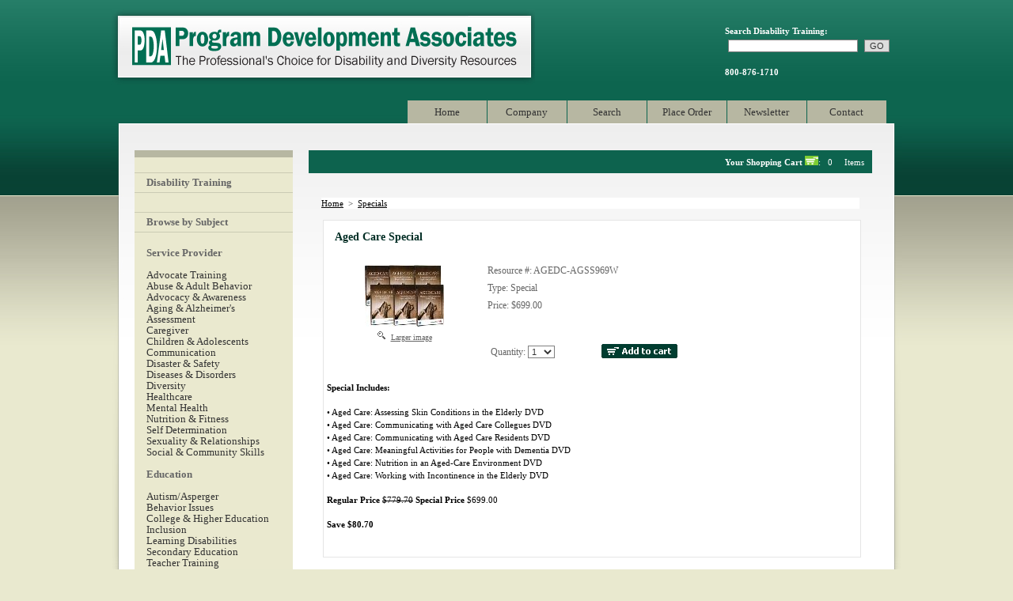

--- FILE ---
content_type: text/html; charset=UTF-8
request_url: https://www.disabilitytraining.com/product-info.php?Aged_Care_Special-pid979_html=/asc_action=SetCurrentProduct/prod_id=979
body_size: 16850
content:
<!DOCTYPE html PUBLIC "-//W3C//DTD XHTML 1.0 Strict//EN" 
"http://www.w3.org/TR/xhtml1/DTD/xhtml1-strict.dtd">
<html xmlns="http://www.w3.org/1999/xhtml" lang="eng">
<head>
<meta http-equiv="Content-Type" content="text/html; charset=utf-8" />
<title>* Aged Care Special *</title>
<meta name="keywords" content="Aged Care Special" />
<meta name="description" content="Aged Care Special" />
<link rel="stylesheet" type="text/css" href="css/styles.css" />
<link href="storefront-files/style/stylesheet.css" type="text/css" rel="stylesheet" />
<script src="storefront-files/javascript/main.js"  type="text/javascript"></script>
<script src="js/qm.js" type="text/javascript"></script>
</head>


<body>
<noscript><p>Please enable Javascript in order to view the site navigation.</p></noscript>
<div id="wrapper">
	<div id="top">
    	<div id="logo">
    		<a href="/" title="Disability Training, Programs, Resources, Products, &amp; Videos">Program Development Associates</a>
    	</div>
    	<div id="search_box">
			Search Disability Training: <form action="https://www.disabilitytraining.com/search-results.php" method="post" id="CatalogSearchForm">
    <table width="180" cellpadding="0" cellspacing="0" style="text-align: left;" border="0">
        <tr>
            <td><input type="text" name="search_pattern" value="" size="25" /></td>
            <td><input id="button" type="submit" value="GO" />
            <input type="hidden" name="asc_action" value="SearchProducts" /></td>
        </tr>
    </table>
</form>
            <br />
          	<span class="style2">800-876-1710</span>
          	<br />
      	</div>
        <div class="clr"></div>
    </div>
        <ul id="qm0" class="qmmc">
        <li><a class="qmparent" href="/" title="Disability Training, Programs, Resources, Products, &amp; Videos">Home</a>
      	</li>

        <li><a class="qmparent" href="javascript:void(0)">Company</a>
            <ul>
            <li><a href="about.php">Background</a></li>
            <li><a href="comments.php">Comments</a></li>
           <li><a href="forprod.php">Submit a Product</a></li>
			<li><a href="catalog.php">Request Catalog</a></li>
<!--
<li><a href="/wpblog/">Blog</a></li>
-->
<li><a href="arra-main.php">ARRA Resource Center</a></li>
            <li><a href="sitemap.php">Sitemap</a></li>
            <li><a href="faq.php">FAQ</a></li>
      </ul>
      </li>

        <li><a class="qmparent" href="javascript:void(0)">Search</a>
            <ul>
            <li><a href="items.php">By Title</a></li>
            <li><a href="category.php">By Topic</a></li>
            <li><a href="product-list.php?New_Resources-pg1-cid55.html">New Products</a></li>
            <li><a href="featured.php">Featured Products</a></li>
			<li><a href="bestsellers.php">Best Sellers</a></li>
            <li><a href="product-list.php?Clearance-pg1-cid57.html">Clearance</a></li>
            <li><a href="product-list.php?Specials-pg1-cid56.html">Specials</a></li>
            <li><a href="preview.php">Previews</a></li>
			<li><a href="pdf1.php">PDF Download</a></li>
			<li><a href="screenshots.php">Screen Shots</a></li>
      </ul>
      </li>

        <li><a class="qmparent" href="javascript:void(0)">Place Order</a>
            <ul>
            <li><a href="howorder.php">How to Order</a></li>
            <li><a href="ordrform.php">Print Order Form</a></li>
            <li><a href="previewpol.php">Preview Policy</a></li>
            <li><a href="returns.php">Return Policy</a></li>
            <li><a href="salestax.php">Sales Tax</a></li>
            <li><a href="foreign.php">International Shipping</a></li>
            <li><a href="status.php">Order Status</a></li>
      </ul>
      </li>

        <li><a class="qmparent" href="javascript:void(0)">Newsletter</a>
            <ul>
            <li><a href="news.php">Current</a></li>
            <li><a href="newsarchive.php">Archive</a></li>
            <li><a href="newsletsub.php">Subscribe</a></li>
            <li><a href="newsletuns.php">Unsubscribe</a></li>
      </ul>
      </li>

        <li><a class="qmparent" href="contact-us.php">Contact</a>
      </li>

 <li class="qmclear">&nbsp;</li>
    </ul>    <div id="main_content">
         <div id="main_inner"><br />
<ul id="left_lav">
<li>&nbsp;</li>
<li class="style29" >
  <div class="style31">
  <strong>Disability Training</strong></div>
</li>
<li>
<script src="https://connect.facebook.net/en_US/all.js#xfbml=1" type="text/javascript"></script>
<script type="text/javascript">
//<![CDATA[
document.write('<fb:like href="https://www.facebook.com/disability.training" layout="button_count" width="180" show_faces="false" stream="false" header="false"></fb:like>');
//]]>
</script>
</li>
<li class="style29" >
<div class="style31"><strong>Browse by Subject</strong></div></li>
<li class="style29" >
<strong><br />Service Provider<br /></strong><br />
<a href="/product-list.php?Advocate_Training-pg1-cid60.html" style="white-space:nowrap;">Advocate Training</a><br />
<a href="/product-list.php?Abuse_and_Adult_Behavior-pg1-cid61.html" style="white-space:nowrap;">Abuse &amp; Adult Behavior</a><br />
<a href="/product-list.php?Advocacy_Awareness-pg1-cid35.html" style="white-space:nowrap;">Advocacy &amp; Awareness</a><br />
<a href="/product-list.php?Aging_Alzheimers-pg1-cid36.html" style="white-space:nowrap;">Aging &amp; Alzheimer's</a><br />
<a href="/product-list.php?Assessment-pg1-cid37.html" style="white-space:nowrap;">Assessment</a><br />
<a href="/product-list.php?Caregiver-pg1-cid62.html" style="white-space:nowrap;">Caregiver</a><br />
<a href="/product-list.php?Children_Adolescents-pg1-cid40.html" style="white-space:nowrap;">Children &amp; Adolescents</a><br />
<a href="/product-list.php?Communication-pg1-cid41.html" style="white-space:nowrap;">Communication</a><br />
<a href="/product-list.php?Disaster_Safety-pg1-cid42.html" style="white-space:nowrap;">Disaster &amp; Safety</a><br />
<a href="/product-list.php?Disease_and_Disorders-pg1-cid72.html" style="white-space:nowrap;">Diseases &amp; Disorders</a><br />
<a href="/product-list.php?Diversity-pg1-cid43.html" style="white-space:nowrap;">Diversity</a><br />
<a href="/product-list.php?Healthcare-pg1-cid45.html" style="white-space:nowrap;">Healthcare</a><br />
<a href="/product-list.php?Mental_Health-pg1-cid48.html" style="white-space:nowrap;">Mental Health</a><br />
<a href="/product-list.php?Nutrition_and_Fitness-pg1-cid63.html" style="white-space:nowrap;">Nutrition &amp; Fitness</a><br />
<a href="/product-list.php?Self_Determination-pg1-cid50.html" style="white-space:nowrap;">Self Determination</a><br />
<a href="/product-list.php?Sexuality_and_Relationships-pg1-cid51.html" style="white-space:nowrap;">Sexuality &amp; Relationships</a><br />
<a href="/product-list.php?Social_and_Community_Skills-pg1-cid52.html" style="white-space:nowrap;">Social &amp; Community Skills</a><br />
<br />
<strong>Education</strong><br />
<br />
<a href="/product-list.php?Autism_Asperger-pg1-cid38.html" style="white-space:nowrap;">Autism/Asperger</a><br />
<a href="/product-list.php?Behavior_Issues-pg1-cid39.html" style="white-space:nowrap;">Behavior Issues</a><br />
<a href="/product-list.php?College_and_Higher_Education-pg1-cid65.html" style="white-space:nowrap;">College &amp; Higher Education</a><br />
<a href="/product-list.php?Inclusion-pg1-cid46.html" style="white-space:nowrap;">Inclusion</a><br />
<a href="/product-list.php?Learning_Disabilities-pg1-cid47.html" style="white-space:nowrap;">Learning Disabilities</a><br />
<a href="/product-list.php?Secondary_Education-pg1-cid66.html" style="white-space:nowrap;">Secondary Education</a><br />
<a href="/product-list.php?Teacher_Training-pg1-cid53.html" style="white-space:nowrap;">Teacher Training</a><br />
<br />
<strong>Employment</strong><br />
<br />
<a href="/product-list.php?Career_Management-pg1-cid67.html" style="white-space:nowrap;">Career Management</a><br />
<a href="/product-list.php?Employer_Relations-pg1-cid68.html" style="white-space:nowrap;">Employer Relations</a><br />
<a href="/product-list.php?Job_Retention-pg1-cid69.html" style="white-space:nowrap;">Job Retention</a><br />
<a href="/product-list.php?Job_Search-pg1-cid70.html" style="white-space:nowrap;">Job Search</a><br />
<a href="/product-list.php?Workplace_Skills-pg1-cid71.html" style="white-space:nowrap;">Workplace Skills</a><br />
<br />
<a href="/product-list.php?pg1-cid73.html"><b>Fanlight Productions Collection</b></a><br />
<br />
<a href="/product-list.php?New_Resources-pg1-cid55.html"><b>New Resources</b></a><br />
<br />
<a href="/product-list.php?Specials-pg1-cid56.html"><b>Specials</b></a><br />
<br />
<a href="/product-list.php?Clearance-pg1-cid57.html"><b>Clearance</b></a><br />
<br />
<!--
<a href="/disability/wpblog" title="Disability Training Blog"><img src="/disability/img/disability-training-blog.jpg" alt="Disability Training Blog" width="170px" height="69px" /></a>
-->
</li>

<!-- Begin Featured Products -->
<li class="style29" >
<div class="style31"><strong>Featured Product</strong></div></li>
<li class="style29" >
<br />
<a href="https://www.disabilitytraining.com/product-info.php?Love_Limits-pid1315.html" style="text-decoration: none;">
<img src="https://www.disabilitytraining.com/avactis-images/thumb_CopyofLoveLimits_mini_1.jpg" height="100" width="78" alt="Love Limits"/></a>
<br /><br />
<a href="https://www.disabilitytraining.com/product-info.php?Love_Limits-pid1315.html" style="text-decoration: none;bold;">
Love Limits DVD</a>
<br /><br />
</li>
<!-- End Featured Products -->

<!-- Begin Blog Feeder -->
<!--
<li class="style29" >
<div class="style31"><strong>Latest Articles</strong></div></li>
<li class="style29" style="padding-right:10px;font-size:1.1em;">
<br /><a href="http://www.disabilitytraining.com/wpblog" title="Disability Training Blog">Click here to view the Disability Training Blog</a><br /><br />
				</li>
-->

<!-- End Blog Feeder -->
<!-- <li style="margin-left:0px"><a href="http://www.trainingdiversity.com" title="Training Diversity"><img src="/images/training-diversity.png" alt="Training Diversity" width="170" height="256" /></a></li> -->
</ul>
          <div id="inner_page"><!-- HEADER END -->
            	<h1 style="text-align:right">
            	  <span class="ShoppingCartText style28"><b><a href="cart.php" class="style27">Your Shopping Cart</a> </b><img src="storefront-files/images/cart.gif" width="17" height="12" alt="" />:
                  &nbsp; 0                 &nbsp; &nbsp; Items</span>           	  </h1>
           	    <div id="inner_page_content">
                	<p>
                	  <!-- Page Content BEGIN -->
</p>
                    
                    <table width="100%" cellpadding="0" cellspacing="0">
                      <tr>
                        <td align="left" style="padding: 6px;"><div class="Breadcrumb">
    <a href="https://www.disabilitytraining.com/product-list.php?Home-pg1-cid1.html">Home</a>
&nbsp;>&nbsp;
<a href="https://www.disabilitytraining.com/product-list.php?Specials-pg1-cid56.html">Specials</a>
</div>
</td>
                      </tr>
                      <tr>
                        <td align="left" style="padding: 6px;">    <div class="illustrations-popup-large"> <!-- style="float:left;"  -->
      <div class="productinfo ill-large" id="ill-large-979" style="width: 200px">
        <div class="caption">
            <div>        </div>
        </div>
      </div>
    </div>

            <form action="https://www.disabilitytraining.com/cart.php" name="ProductForm_979" id="ProductForm_979" method="post" enctype="multipart/form-data">
                          <input type="hidden" name="asc_action" value="AddToCart" />
                          <input type="hidden" name="prod_id" value="979" />
                        <script type="text/javascript">
                        function ProductFormSubmit_979()
                        {
                            document.forms['ProductForm_979'].submit();
                        };
                        </script>    
<table width="100%" cellpadding="0" cellspacing="0" class="ProductInfo" border="0">
        <tr>
            <td colspan="2">
                <table width="100%" cellpadding="0" cellspacing="0">
                <tr>
                    <td style="text-align:left;"><div class="ProductName">
                      Aged Care Special                  </div>                      <div class="ProductStockMessage">
                      </div></td>
                  </tr>
                </table>                
            </td>
        </tr>
        <tr>
          <td rowspan="4" style="width:30%;" align="center" valign="top">
              <a href="https://www.disabilitytraining.com/avactis-images/agss.jpg" target="_blank" onclick="showIllustration('979'); return false;"><img src="https://www.disabilitytraining.com/avactis-images/thumb_agss.jpg" height="78" width="100" alt="Aged Care Special"/></a>
              <br />
              <img src="https://www.disabilitytraining.com/avactis-themes/catalog/product-info/default/images/magnifier.gif" width="12" height="14" alt="" />&nbsp;
              <span class="LargerImageLink"><a href="https://www.disabilitytraining.com/avactis-images/agss.jpg" target="_blank" onclick="showIllustration('979'); return false;">Larger image</a></span>
              <br /><br />
            </td>
          <td style="width:70%;" valign="top" ><div class="Resource">Resource #: AGEDC-AGSS969W            <br />
          </div></td>
        </tr>
        <tr>
          <td valign="top" ><div class="Type">Type: Special            <br />
          </div></td>
        </tr>
        <tr>
          <td valign="top" ><span class="Price">Price:
              $699.00          </span></td>
        </tr>
        <tr>
            <td valign="top" >
                <div class="Price">              </div>
                <table width="100%" cellpadding="3" cellspacing="0" border="0">
                  <tr>
                    <td colspan="2" align="left"><input type="hidden" name="options_sent" value="yes" /></td>
                  </tr>
                  <tr>
                    <td align="left">&nbsp;</td>
                    <td align="left">&nbsp;</td>
                  </tr>
                  <tr>
                    <!-- Quantity Select -->
                    <td align="left" style="width:30%;"> Quantity:
                        <select name="quantity_in_cart">
                          <option value='1' selected="selected">1</option><option value='2' >2</option><option value='3' >3</option><option value='4' >4</option><option value='5' >5</option><option value='6' >6</option><option value='7' >7</option><option value='8' >8</option><option value='9' >9</option><option value='10' >10</option><option value='11' >11</option><option value='12' >12</option><option value='13' >13</option><option value='14' >14</option><option value='15' >15</option><option value='16' >16</option><option value='17' >17</option><option value='18' >18</option><option value='19' >19</option><option value='20' >20</option><option value='21' >21</option><option value='22' >22</option><option value='23' >23</option><option value='24' >24</option><option value='25' >25</option><option value='26' >26</option><option value='27' >27</option><option value='28' >28</option><option value='29' >29</option><option value='30' >30</option>                        </select>
                    </td>
                    <!-- Add to Cart Button -->
                    <td style="text-align:left;"><img src="https://www.disabilitytraining.com/avactis-themes/catalog/product-info/default/images/add_to_cart_button.gif" width="96" height="18" alt="" onclick="javascript: ProductFormSubmit_979();" style="cursor: pointer;" /> </td>
                  </tr>
                </table>
                <br />
            </td>
        </tr>

        <!-- Options Start -->
        <!-- Options End -->
        
        <tr>
          <td colspan="2"><span class="ProductDescription">
            <p><strong>Special Includes:</strong></p><p>&bull; Aged Care: Assessing Skin Conditions in the Elderly DVD<br />&bull; Aged Care: Communicating with Aged Care Collegues DVD<br />&bull; Aged Care: Communicating with Aged Care Residents DVD<br />&bull; Aged Care: Meaningful Activities for People with Dementia DVD<br />&bull; Aged Care: Nutrition in an Aged-Care Environment DVD<br />&bull; Aged Care: Working with Incontinence in the Elderly DVD</p><p><strong>Regular Price</strong> <strike>$779.70</strike> <strong>Special Price</strong> $699.00</p><p><strong>Save $80.70</strong></p>            <br />
</span></td>
    </tr>
    </table>
    <br />
        
<br />


--- FILE ---
content_type: text/css
request_url: https://www.disabilitytraining.com/storefront-files/style/stylesheet.css
body_size: 15105
content:
/*
 * Main Styles BEGIN
 */
body{
    margin: 0px;
    background-repeat: repeat-x;
    background-color: #e9e9cf;
    font-family: Verdana;
    color: #666666;
    font-size: 11px;
    font-weight: normal;
    text-decoration: none;
}

hr.separator{
    height: 1px;
    color: #E5E5E5;
    background-color: #E5E5E5;
    border: 0px;
}

img {
    border: 0;
}

input,
textarea,
select {
    border: 1px solid gray; 
    font-family: Verdana, Arial, sans-serif;
    color: #333333;
    font-size: 11px;
    background-color: #FFFFFF;
}

input[type="checkbox"],
input[type="radio"],
input[type="image"] {
    border: 0;
    background-color: transparent;
}

input[type="button"],
input[type="submit"]{
    border: 1px solid gray; 
    font-family: Verdana, Arial, sans-serif;
    font-size: 11px;
    background-color: #DDDDDD;
}

/* Main Menu Styles */
.MainMenu{
    font-family: Verdana;
    color: #ffffff;
    font-size: 12px;
    font-weight: bold;
}

.MainMenu a{
    color: #ffffff;
    text-decoration: none;
}

.MainMenuHighlight{
    font-family: Verdana;
    color: #00221B;
    font-size: 12px;
    font-weight: bold;
}

.MainMenuHighlight a{
    color: #00221B;
    text-decoration: none;
}

/* Page Title Style */
.PageTitle {
    font-family: Verdana;
    color: #00382D;
    font-size: 12px;
    font-weight: bold;
    text-align: left;
}

/* Your Shopping Cart Text Style */
.ShoppingCartText{
    font-family: Verdana;
    color: #ffffff;
    font-size: 11px;
    font-weight: normal;
}

.ShoppingCartText a{
    color: #ffffff;
    text-decoration: none;
}

/* Required Style */
.Required {
    color: green;
}

/* Error Style */
.Error {
    color: green;
}

/* Store Closed Style */
.StoreClosedText {
    font-family: Verdana;
    color: #00382D;
    font-size: 14px;
    font-weight: bold;
}

/* Larger Image Text Styles */
.LargerImageLink{
    font-family: Verdana;
    color: #666666;
    font-size: 10px;
}

.LargerImageLink a{
    color: #666666;
    text-decoration:underline;
}

.LargerImageLink a:hover{
    color: #999999;
    text-decoration:underline;
}

/* Copyright Text Styles */
.CopyrightText{
    font-family: Verdana;
    color: #333333;
    font-size: 11px;
    font-weight: normal;
}

.CopyrightText a{
    color: #333333;
    text-decoration: none;
}
/*
 * Main Styles END
 */

/*
 * Category Styles BEGIN
 */
.CategoryName{
    font-family: Verdana;
    color: #00382D;
    font-size: 12px;
    font-weight: bold;
}

.CategoryName a{
    color: #00382D;
    text-decoration: underline;
}

.CategoryName a:hover{
    color: #00211B;
}

.CategoryDescription{
    color: #333333;
    font-family: Verdana;
    font-size: 11px;
    font-weight: normal;
}
/*
 * Category Styles END
 */

/*
 * Product Styles BEGIN
 */
.ProductName{
    font-family: Verdana;
    color: #002D24;
    font-size: 14px;
    font-weight: bold;
}
.ProductName a{
    color: #002D24;
    text-decoration: none;
}

.ProductName a:hover{
    color: #BBBBBB;
    text-decoration: none;
}

.ProductDescription{
    font-family: Verdana;
    color: #000000;
    font-size: 11px;
    font-weight: normal;
}

.ProductPrice{
    font-family: Verdana;
    color: #000000;
    font-size: 11px;
    font-weight: bold;
}

.ProductStockMessage{
    font-family: Verdana;
    color: green;
    font-size: 12px;
    font-weight: bold;
	padding: 5px;
}

.ProductOptionsTitle{
    font-family: Verdana;
    color: #666666;
    font-size: 11px;
    font-weight: bold;
}

.ProductOptions{
    font-family: Verdana;
    color: #333333; 
    font-size: 11px;  
    font-weight: normal;
    text-align: left;
}

.ProductOptions input,
.ProductOptions textarea,
.ProductOptions select{
}
/*
 * Product Styles END
 */

/*
 * Breadcrumb Styles BEGIN
 */
.Breadcrumb {
    padding: 0;
    margin: 0;
    width: 100%;
    background-color: white;
    font-family: Verdana;
    color: #333333;
    font-size: 11px; 
    text-align: left;
}

.Breadcrumb a{
    color: #000000;
    text-decoration: underline;
}

.Breadcrumb a:hover{
    color: #00221b;
}
/*
 * Breadcrumb Styles END
 */

/*
 * NavigationBar Styles BEGIN
 */
.NavigationBar {
    padding: 0px;
    margin: 2px;
    width: 200px;
    background-color: white;
}

.NavigationBar table td{
    border-top: #E5E5E5 1px solid; 
    border-left: #E5E5E5 1px solid;
    border-right: #E5E5E5 1px solid;
    font-family: Verdana;
    color: #333333;
    font-size: 11px;
    font-weight: normal;
    text-align: left;
}

.NavigationBar table td.Empty {
    padding: 10px;
    font-weight: bold;
    text-align: center;
}

.NavigationBar table td.LevelDefault{
    padding: 1px 0px 7px 60px;
}

.NavigationBar table td.LevelDefault a{
    color: #333333;
    text-decoration: none;
}

.NavigationBar table td.LevelDefault a:hover{
    color: #888888;
}

.NavigationBar table td.Level1{
    padding: 1px 0px 7px 20px;
    font-weight: bold;
}

.NavigationBar table td.Level1 a{
    color: #333333;
    text-decoration: none;
}

.NavigationBar table td.Level1 a:hover{
    color: #888888;
}

.NavigationBar table td.Level2{
    padding: 1px 0px 7px 40px;
}

.NavigationBar table td.Level2 a{
    color: #333333;
    text-decoration: none;
}
.NavigationBar table td.Level2 a:hover{
    color: #888888;
}

.NavigationBar table td.Selected{
    background-color: #E5E5E5;
}

.NavigationBar table td.Selected a{
    color: #00382D;
    text-decoration: none;
}

.NavigationBar table td.Selected a:hover{
    color: #00211B;
}
/*
 * NavigationBar Styles END
 */


/*
 * Subcategories List Styles BEGIN
 */
.Subcategories{
    padding: 0px;
    margin: 2px;
    width: 100%;
    background-color: white;
    vertical-align: top;
    text-align: center;
}

/* the following styles are inherited from .CategoryName */
.Subcategories .CategoryName{
    padding: 2px;
}

.Subcategories .CategoryName a{
}

.Subcategories .CategoryName a:hover{
}
/*
 * Subcategories List Styles END
 */

/*
 * Product List Styles BEGIN
 */
.ProductList{
    padding: 0px;
    margin: 2px;
    width: 100%;
    background-color: white;
    vertical-align: top;
}

.ProductList table td{
    vertical-align: top;
}

.ProductList .Empty{
    padding: 30px 0px 40px 0px;
    font-family: Verdana;
    color: #00382D;
    font-size: 12px;
    font-weight: bold;
    text-align: center;
}

/* the following styles are inherited from Category Styles */
.ProductList .CategoryName{
}

.ProductList .CategoryDescription{
    padding-top: 6px;
}

/* the following styles are inherited from Product Styles */
.ProductList .ProductName{
    padding-top: 7px;
    padding-bottom: 10px;
    text-align: center;
}

.ProductList .ProductDescription{
    padding: 10px;
}

.ProductList .ProductPrice{
    padding: 5px;
    text-align: center;
}
/*
 * Product List Styles END
 */

/*
 * Paginator Dropdown Styles BEGIN
 */
.PaginatorDropdown {
    padding: 0;
    margin: 0;
    width: 100%;
    font-family: Verdana;
    color: #333333;
    font-size: 11px; 
    background-color: white;
}

.PaginatorDropdown select{
}
/*
 * Paginator Dropdown Styles END
 */

/*
 * Paginator Styles BEGIN
 */
.Paginator {
    padding: 0;
    margin: 0;
    margin-bottom: 8px;
    width: 100%;
    font-family: Verdana;
    color: #333333;
    font-size: 11px; 
    background-color: white;
    height: 20px;
    vertical-align: bottom;
}

.Paginator a{
    color: #00221b;
    text-decoration: underline;
}

.Paginator a:hover{
    color: #00221b;
    text-decoration: underline;
}
/*
 * Paginator Styles END
 */

/*
 * Product Images Styles BEGIN
 */
.ProductImages {
    padding: 0px;
    margin: 2px;
    width: 100%;
    border: 1px #E5E5E5 solid;
    font-family: Verdana;
    font-size: 12px;
    color: #666666;
    font-weight: normal;
    background-color: white;
    text-align: left;
}
.ProductImages TH{
	padding: 2px;
	background-color: #E5E5E5;
}
.ProductImages IMG{
	padding: 10px;
	border: 2px solid #FFFFFF;
}
.ProductImages IMG:hover{
	padding: 10px;
	border: 2px solid #E5E5E5;
}
/*
 * Product Images Styles END
 */


/*
 * Related Products Styles BEGIN
 */
.RelatedProducts {
    padding: 0px;
    margin: 2px;
    width: 100%;
    border: 1px #E5E5E5 solid;
    font-family: Verdana;
    font-size: 12px;
    color: #666666;
    font-weight: normal;
    background-color: white;
    text-align: left;
}
.RelatedProducts TH{
	padding: 2px;
	background-color: #E5E5E5;
}
.RelatedProducts IMG{
	padding: 10px;
	border: 2px solid #FFFFFF;
}
.RelatedProducts IMG:hover{
	padding: 10px;
	border: 2px solid #E5E5E5;
}
.RelatedProducts A{
    font-family: Verdana;
    font-size: 11px;
    color: #666666;
    font-weight: normal;
	text-decoration: none;
}
.RelatedProducts A:hover{
    font-family: Verdana;
    font-size: 11px;
    color: #666666;
    font-weight: normal;
	text-decoration: underline;
}

/*
 * Related Products Styles END
 */




/*
 * Product Info Styles BEGIN
 */
.ProductInfo {
    padding: 0px;
    margin: 2px;
    width: 100%;
    border: 1px #E5E5E5 solid;
    font-family: Verdana;
    font-size: 12px;
    color: #666666;
    font-weight: normal;
    background-color: white;
    text-align: left;
}

/* the following styles are inherited from Product Styles */
.ProductInfo .ProductName {
    padding: 6px;
}

.ProductInfo .ProductDescription {
}

.ProductInfo .ProductPrice {
    padding-bottom: 7px;
}
/*
 * Product Info Styles END
 */

/*
 * Shopping Cart Styles BEGIN
 */
.ShoppingCart {
    padding: 0px;
    margin: 2px;
    width: 100%;
    background-color: white;
    font-family: Verdana;
    color: #333333;
    font-size: 11px;
    font-weight: normal;
    text-decoration: none;
}

.ShoppingCart .Empty{
    padding: 30px 0px 40px 0px;
    font-family: Verdana;
    color: #00382D;
    font-size: 12px;
    font-weight: bold;
    text-align: center;
}

.ShoppingCart input{
}
/*
 * Shopping Cart Styles END
 */

/*
 * Search Result Styles BEGIN
 */
.SearchResult {
    padding: 0px;
    margin: 2px;
    width: 100%;
    background-color: white;
}

.SearchResult .Empty{
    padding: 30px 0px 40px 0px;
    text-align: left;
    font-family: Verdana; 
    color: #666666;
    font-size: 12px;
    font-weight: bold;
}

.SearchResult .Highight {
    background-color: #FCFDFD;
}

.SearchResult .ProductName {
    padding: 0px;
    padding-bottom: 5px;
    text-align: left;
}

/* the following styles are inherited from Product Styles */
.SearchResult .ProductName a{
}

.SearchResult .ProductName a:hover{
    color: #888888;
}

.SearchResult .ProductDescription {
}

.SearchResult .ProductDescription a {
    color: #333333;
    text-decoration: none;
}

.SearchResult .ProductDescription a:hover {
    color: #888888;
}

.SearchResult .ProductNumber {
    font-family: Verdana;
    color: #666666;
    font-size: 11px;
    font-weight: bold;
}
/*
 * Search Result Styles END
 */

/*
 * Checkout Styles BEGIN
 */
.Checkout {
    padding: 0px;
    margin: 2px;
    width: 100%;
    background-color: white;
    font-family: Verdana;
    color: #333333;
    font-size: 11px;
    font-weight: normal;
    text-decoration: none;
}

.Checkout .Title {
    padding: 12px 0px 5px 15px;
    font-family: Verdana;
    color: #00382D;
    font-size: 12px;
    font-weight: bold; 
    text-align:left;
}

.Checkout .Block {
    padding: 15px;
    border: 1px #E5E5E5 solid;
}

.Checkout .ColumnTitle {
    white-space: nowrap;
    color: #666666;
    font-weight: bold;
}

.Checkout .ColumnValue {
}

.Checkout .TotalLabel {
    white-space: nowrap;
    padding-right: 7px;
    font-weight: bold;
}

.Checkout .TotalValue {
    font-weight: bold;
}

.Checkout .Left {
    text-align:left;
}

.Checkout .Right {
    text-align:right;
}

.Checkout .Center {
    text-align:center;
}

.Checkout input.Normal,
.Checkout textarea.Normal,
.Checkout select.Normal {
}

.Checkout input.Error ,
.Checkout textarea.Error,
.Checkout select.Error {
    border: 1px solid red;
}

.Checkout select.Short {
    width: 100px;
}

.Checkout .Required {
}

.Checkout .Error {
}

.Checkout .Errors {
    padding: 15px;
    color: green;
    text-align: left;
    line-height: 20px;
}

.Checkout .Empty {
    padding: 30px 0px 40px 0px;
    font-family: Verdana;
    color: #00382D;
    font-size: 12px;
    font-weight: bold;
    text-align: center;
}

.Checkout .ImpossibleToComputeShippingCost {
    padding: 20px;
    color: #00382D;
    font-size: 12px;
    font-weight: bold;
    text-align: center;
}

.CurrencyNotAppropriateForActivePaymentModules
{
    padding: 20px;
    color: #00382D;
    font-size: 12px;
    font-weight: bold;
    text-align: center;
}

/*
 * Checkout Styles END
 */
 
.OrderInfo .field {
    text-align: right;
    background: #EEF2F8;
    color: #333333;
}

.OrderInfo .value {
    text-align: left;
}

.OrderInfo .products_header {
    color: #333333;
    background: #EEF2F8;
}

.OrderInvoice {
    color: black;
    font-size: 8pt;
}

.OrderInvoice .field {
    font-weight: bold;
    text-align: right;
}

.OrderInvoice .value {
    color: #666666;
    text-align: left;
}

.OrderInvoice .group_header {
    color: black;
    text-decoration: underline;
    font-size: 10pt;
    font-weight: bold;
}

.OrderInvoice .price_field {
    font-weight: normal;
    text-align: right;
    color: black;
}

.OrderInvoice .price_value {
    font-weight: bold;
    color: black;
    text-align: left;
}




/**************************************************
    Manufacturers Filter  
    
***************************************************/

ul.ManufacturersList {
    padding: 0;
    margin: 0;
    padding-left: 20px;
    /* display: inline; */
}

ul.ManufacturersList li {
    list-style: none;
    line-height: 1.8;
    /* display: inline; */
    margin: 5px;
}

ul.ManufacturersList li a {
    color: #00221B;
}

ul.ManufacturersList li a:HOVER {
    color: #666666;
}




/**************************************************
    ProductListSorter 
    
***************************************************/
div#product-list-sorter, div#product-list-sorter ul {
	display: inline;
	padding: 0px;
	margin: 0px;
}

div#product-list-sorter ul li {
	display: inline;
    padding: 0px;
    margin: 5px;
}

div#product-list-sorter ul li a {
    color: #00221B;
}

div#product-list-sorter ul li a:HOVER {
    color: #666666;
}

/**************************************************
    Contact Us Page
    
***************************************************/
div#contact-us {
    padding: 10px; 
    line-height: 20px;
}

div#contact-us img {
    float: left;
    margin: 0px 20px 10px 0px;
    width: 200px;
    height: 200px;
    border: 0px;
}

div#contact-us div.Title {
    margin-top: 10px;
    font-weight: bold;
}

div#contact-us div.Text {
    line-height: 14px;
    font-weight: normal;
}

div#contact-us div.Label {
    float: left;
    font-weight: normal;
    width: 45px;
    margin-top: 4px;
}

div#contact-us input {
    margin: 2px;
    width: 385px;
}

div#contact-us input[type="submit"]{
    width: 50px;
}

div#contact-us textarea {
    margin: 2px;
    width: 430px;
    height: 200px;
}

.style4 {font-size: 12px; color: #000000; font-weight: bold; }

--- FILE ---
content_type: text/javascript
request_url: https://www.disabilitytraining.com/storefront-files/javascript/main.js
body_size: 180
content:
function highligth_menu_item(element)
{
    if (element.className == "MainMenu")
        element.className = "MainMenuHighlight";
    else
        element.className = "MainMenu";
}